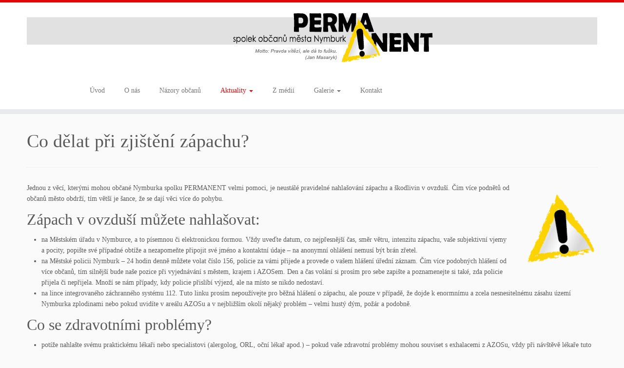

--- FILE ---
content_type: text/html; charset=UTF-8
request_url: https://www.zdravynymburk.cz/wp/co-delat-pri-zjisteni-zapachu/
body_size: 11388
content:
<!DOCTYPE html>
<!--[if IE 7]>
<html class="ie ie7 no-js" lang="cs">
<![endif]-->
<!--[if IE 8]>
<html class="ie ie8 no-js" lang="cs">
<![endif]-->
<!--[if !(IE 7) | !(IE 8)  ]><!-->
<html class="no-js" lang="cs">
<!--<![endif]-->
	<head>
		<meta charset="UTF-8" />
		<meta http-equiv="X-UA-Compatible" content="IE=EDGE" />
		<meta name="viewport" content="width=device-width, initial-scale=1.0" />
        <link rel="profile"  href="https://gmpg.org/xfn/11" />
		<link rel="pingback" href="https://www.zdravynymburk.cz/wp/xmlrpc.php" />
		<script>(function(html){html.className = html.className.replace(/\bno-js\b/,'js')})(document.documentElement);</script>
<title>Co dělat při zjištění zápachu? &#8211; Zdravý Nymburk &#8211; PERMANENT</title>
<meta name='robots' content='max-image-preview:large' />
	<style>img:is([sizes="auto" i], [sizes^="auto," i]) { contain-intrinsic-size: 3000px 1500px }</style>
	<link rel="alternate" type="application/rss+xml" title="Zdravý Nymburk - PERMANENT &raquo; RSS zdroj" href="https://www.zdravynymburk.cz/wp/feed/" />
<link rel="alternate" type="application/rss+xml" title="Zdravý Nymburk - PERMANENT &raquo; RSS komentářů" href="https://www.zdravynymburk.cz/wp/comments/feed/" />
<link rel="alternate" type="application/rss+xml" title="Zdravý Nymburk - PERMANENT &raquo; RSS komentářů pro Co dělat při zjištění zápachu?" href="https://www.zdravynymburk.cz/wp/co-delat-pri-zjisteni-zapachu/feed/" />
<script type="text/javascript">
/* <![CDATA[ */
window._wpemojiSettings = {"baseUrl":"https:\/\/s.w.org\/images\/core\/emoji\/15.1.0\/72x72\/","ext":".png","svgUrl":"https:\/\/s.w.org\/images\/core\/emoji\/15.1.0\/svg\/","svgExt":".svg","source":{"concatemoji":"https:\/\/www.zdravynymburk.cz\/wp\/wp-includes\/js\/wp-emoji-release.min.js?ver=6.8.1"}};
/*! This file is auto-generated */
!function(i,n){var o,s,e;function c(e){try{var t={supportTests:e,timestamp:(new Date).valueOf()};sessionStorage.setItem(o,JSON.stringify(t))}catch(e){}}function p(e,t,n){e.clearRect(0,0,e.canvas.width,e.canvas.height),e.fillText(t,0,0);var t=new Uint32Array(e.getImageData(0,0,e.canvas.width,e.canvas.height).data),r=(e.clearRect(0,0,e.canvas.width,e.canvas.height),e.fillText(n,0,0),new Uint32Array(e.getImageData(0,0,e.canvas.width,e.canvas.height).data));return t.every(function(e,t){return e===r[t]})}function u(e,t,n){switch(t){case"flag":return n(e,"\ud83c\udff3\ufe0f\u200d\u26a7\ufe0f","\ud83c\udff3\ufe0f\u200b\u26a7\ufe0f")?!1:!n(e,"\ud83c\uddfa\ud83c\uddf3","\ud83c\uddfa\u200b\ud83c\uddf3")&&!n(e,"\ud83c\udff4\udb40\udc67\udb40\udc62\udb40\udc65\udb40\udc6e\udb40\udc67\udb40\udc7f","\ud83c\udff4\u200b\udb40\udc67\u200b\udb40\udc62\u200b\udb40\udc65\u200b\udb40\udc6e\u200b\udb40\udc67\u200b\udb40\udc7f");case"emoji":return!n(e,"\ud83d\udc26\u200d\ud83d\udd25","\ud83d\udc26\u200b\ud83d\udd25")}return!1}function f(e,t,n){var r="undefined"!=typeof WorkerGlobalScope&&self instanceof WorkerGlobalScope?new OffscreenCanvas(300,150):i.createElement("canvas"),a=r.getContext("2d",{willReadFrequently:!0}),o=(a.textBaseline="top",a.font="600 32px Arial",{});return e.forEach(function(e){o[e]=t(a,e,n)}),o}function t(e){var t=i.createElement("script");t.src=e,t.defer=!0,i.head.appendChild(t)}"undefined"!=typeof Promise&&(o="wpEmojiSettingsSupports",s=["flag","emoji"],n.supports={everything:!0,everythingExceptFlag:!0},e=new Promise(function(e){i.addEventListener("DOMContentLoaded",e,{once:!0})}),new Promise(function(t){var n=function(){try{var e=JSON.parse(sessionStorage.getItem(o));if("object"==typeof e&&"number"==typeof e.timestamp&&(new Date).valueOf()<e.timestamp+604800&&"object"==typeof e.supportTests)return e.supportTests}catch(e){}return null}();if(!n){if("undefined"!=typeof Worker&&"undefined"!=typeof OffscreenCanvas&&"undefined"!=typeof URL&&URL.createObjectURL&&"undefined"!=typeof Blob)try{var e="postMessage("+f.toString()+"("+[JSON.stringify(s),u.toString(),p.toString()].join(",")+"));",r=new Blob([e],{type:"text/javascript"}),a=new Worker(URL.createObjectURL(r),{name:"wpTestEmojiSupports"});return void(a.onmessage=function(e){c(n=e.data),a.terminate(),t(n)})}catch(e){}c(n=f(s,u,p))}t(n)}).then(function(e){for(var t in e)n.supports[t]=e[t],n.supports.everything=n.supports.everything&&n.supports[t],"flag"!==t&&(n.supports.everythingExceptFlag=n.supports.everythingExceptFlag&&n.supports[t]);n.supports.everythingExceptFlag=n.supports.everythingExceptFlag&&!n.supports.flag,n.DOMReady=!1,n.readyCallback=function(){n.DOMReady=!0}}).then(function(){return e}).then(function(){var e;n.supports.everything||(n.readyCallback(),(e=n.source||{}).concatemoji?t(e.concatemoji):e.wpemoji&&e.twemoji&&(t(e.twemoji),t(e.wpemoji)))}))}((window,document),window._wpemojiSettings);
/* ]]> */
</script>
<style id='wp-emoji-styles-inline-css' type='text/css'>

	img.wp-smiley, img.emoji {
		display: inline !important;
		border: none !important;
		box-shadow: none !important;
		height: 1em !important;
		width: 1em !important;
		margin: 0 0.07em !important;
		vertical-align: -0.1em !important;
		background: none !important;
		padding: 0 !important;
	}
</style>
<link rel='stylesheet' id='wp-block-library-css' href='https://www.zdravynymburk.cz/wp/wp-includes/css/dist/block-library/style.min.css?ver=6.8.1' type='text/css' media='all' />
<style id='classic-theme-styles-inline-css' type='text/css'>
/*! This file is auto-generated */
.wp-block-button__link{color:#fff;background-color:#32373c;border-radius:9999px;box-shadow:none;text-decoration:none;padding:calc(.667em + 2px) calc(1.333em + 2px);font-size:1.125em}.wp-block-file__button{background:#32373c;color:#fff;text-decoration:none}
</style>
<style id='global-styles-inline-css' type='text/css'>
:root{--wp--preset--aspect-ratio--square: 1;--wp--preset--aspect-ratio--4-3: 4/3;--wp--preset--aspect-ratio--3-4: 3/4;--wp--preset--aspect-ratio--3-2: 3/2;--wp--preset--aspect-ratio--2-3: 2/3;--wp--preset--aspect-ratio--16-9: 16/9;--wp--preset--aspect-ratio--9-16: 9/16;--wp--preset--color--black: #000000;--wp--preset--color--cyan-bluish-gray: #abb8c3;--wp--preset--color--white: #ffffff;--wp--preset--color--pale-pink: #f78da7;--wp--preset--color--vivid-red: #cf2e2e;--wp--preset--color--luminous-vivid-orange: #ff6900;--wp--preset--color--luminous-vivid-amber: #fcb900;--wp--preset--color--light-green-cyan: #7bdcb5;--wp--preset--color--vivid-green-cyan: #00d084;--wp--preset--color--pale-cyan-blue: #8ed1fc;--wp--preset--color--vivid-cyan-blue: #0693e3;--wp--preset--color--vivid-purple: #9b51e0;--wp--preset--gradient--vivid-cyan-blue-to-vivid-purple: linear-gradient(135deg,rgba(6,147,227,1) 0%,rgb(155,81,224) 100%);--wp--preset--gradient--light-green-cyan-to-vivid-green-cyan: linear-gradient(135deg,rgb(122,220,180) 0%,rgb(0,208,130) 100%);--wp--preset--gradient--luminous-vivid-amber-to-luminous-vivid-orange: linear-gradient(135deg,rgba(252,185,0,1) 0%,rgba(255,105,0,1) 100%);--wp--preset--gradient--luminous-vivid-orange-to-vivid-red: linear-gradient(135deg,rgba(255,105,0,1) 0%,rgb(207,46,46) 100%);--wp--preset--gradient--very-light-gray-to-cyan-bluish-gray: linear-gradient(135deg,rgb(238,238,238) 0%,rgb(169,184,195) 100%);--wp--preset--gradient--cool-to-warm-spectrum: linear-gradient(135deg,rgb(74,234,220) 0%,rgb(151,120,209) 20%,rgb(207,42,186) 40%,rgb(238,44,130) 60%,rgb(251,105,98) 80%,rgb(254,248,76) 100%);--wp--preset--gradient--blush-light-purple: linear-gradient(135deg,rgb(255,206,236) 0%,rgb(152,150,240) 100%);--wp--preset--gradient--blush-bordeaux: linear-gradient(135deg,rgb(254,205,165) 0%,rgb(254,45,45) 50%,rgb(107,0,62) 100%);--wp--preset--gradient--luminous-dusk: linear-gradient(135deg,rgb(255,203,112) 0%,rgb(199,81,192) 50%,rgb(65,88,208) 100%);--wp--preset--gradient--pale-ocean: linear-gradient(135deg,rgb(255,245,203) 0%,rgb(182,227,212) 50%,rgb(51,167,181) 100%);--wp--preset--gradient--electric-grass: linear-gradient(135deg,rgb(202,248,128) 0%,rgb(113,206,126) 100%);--wp--preset--gradient--midnight: linear-gradient(135deg,rgb(2,3,129) 0%,rgb(40,116,252) 100%);--wp--preset--font-size--small: 13px;--wp--preset--font-size--medium: 20px;--wp--preset--font-size--large: 36px;--wp--preset--font-size--x-large: 42px;--wp--preset--spacing--20: 0.44rem;--wp--preset--spacing--30: 0.67rem;--wp--preset--spacing--40: 1rem;--wp--preset--spacing--50: 1.5rem;--wp--preset--spacing--60: 2.25rem;--wp--preset--spacing--70: 3.38rem;--wp--preset--spacing--80: 5.06rem;--wp--preset--shadow--natural: 6px 6px 9px rgba(0, 0, 0, 0.2);--wp--preset--shadow--deep: 12px 12px 50px rgba(0, 0, 0, 0.4);--wp--preset--shadow--sharp: 6px 6px 0px rgba(0, 0, 0, 0.2);--wp--preset--shadow--outlined: 6px 6px 0px -3px rgba(255, 255, 255, 1), 6px 6px rgba(0, 0, 0, 1);--wp--preset--shadow--crisp: 6px 6px 0px rgba(0, 0, 0, 1);}:where(.is-layout-flex){gap: 0.5em;}:where(.is-layout-grid){gap: 0.5em;}body .is-layout-flex{display: flex;}.is-layout-flex{flex-wrap: wrap;align-items: center;}.is-layout-flex > :is(*, div){margin: 0;}body .is-layout-grid{display: grid;}.is-layout-grid > :is(*, div){margin: 0;}:where(.wp-block-columns.is-layout-flex){gap: 2em;}:where(.wp-block-columns.is-layout-grid){gap: 2em;}:where(.wp-block-post-template.is-layout-flex){gap: 1.25em;}:where(.wp-block-post-template.is-layout-grid){gap: 1.25em;}.has-black-color{color: var(--wp--preset--color--black) !important;}.has-cyan-bluish-gray-color{color: var(--wp--preset--color--cyan-bluish-gray) !important;}.has-white-color{color: var(--wp--preset--color--white) !important;}.has-pale-pink-color{color: var(--wp--preset--color--pale-pink) !important;}.has-vivid-red-color{color: var(--wp--preset--color--vivid-red) !important;}.has-luminous-vivid-orange-color{color: var(--wp--preset--color--luminous-vivid-orange) !important;}.has-luminous-vivid-amber-color{color: var(--wp--preset--color--luminous-vivid-amber) !important;}.has-light-green-cyan-color{color: var(--wp--preset--color--light-green-cyan) !important;}.has-vivid-green-cyan-color{color: var(--wp--preset--color--vivid-green-cyan) !important;}.has-pale-cyan-blue-color{color: var(--wp--preset--color--pale-cyan-blue) !important;}.has-vivid-cyan-blue-color{color: var(--wp--preset--color--vivid-cyan-blue) !important;}.has-vivid-purple-color{color: var(--wp--preset--color--vivid-purple) !important;}.has-black-background-color{background-color: var(--wp--preset--color--black) !important;}.has-cyan-bluish-gray-background-color{background-color: var(--wp--preset--color--cyan-bluish-gray) !important;}.has-white-background-color{background-color: var(--wp--preset--color--white) !important;}.has-pale-pink-background-color{background-color: var(--wp--preset--color--pale-pink) !important;}.has-vivid-red-background-color{background-color: var(--wp--preset--color--vivid-red) !important;}.has-luminous-vivid-orange-background-color{background-color: var(--wp--preset--color--luminous-vivid-orange) !important;}.has-luminous-vivid-amber-background-color{background-color: var(--wp--preset--color--luminous-vivid-amber) !important;}.has-light-green-cyan-background-color{background-color: var(--wp--preset--color--light-green-cyan) !important;}.has-vivid-green-cyan-background-color{background-color: var(--wp--preset--color--vivid-green-cyan) !important;}.has-pale-cyan-blue-background-color{background-color: var(--wp--preset--color--pale-cyan-blue) !important;}.has-vivid-cyan-blue-background-color{background-color: var(--wp--preset--color--vivid-cyan-blue) !important;}.has-vivid-purple-background-color{background-color: var(--wp--preset--color--vivid-purple) !important;}.has-black-border-color{border-color: var(--wp--preset--color--black) !important;}.has-cyan-bluish-gray-border-color{border-color: var(--wp--preset--color--cyan-bluish-gray) !important;}.has-white-border-color{border-color: var(--wp--preset--color--white) !important;}.has-pale-pink-border-color{border-color: var(--wp--preset--color--pale-pink) !important;}.has-vivid-red-border-color{border-color: var(--wp--preset--color--vivid-red) !important;}.has-luminous-vivid-orange-border-color{border-color: var(--wp--preset--color--luminous-vivid-orange) !important;}.has-luminous-vivid-amber-border-color{border-color: var(--wp--preset--color--luminous-vivid-amber) !important;}.has-light-green-cyan-border-color{border-color: var(--wp--preset--color--light-green-cyan) !important;}.has-vivid-green-cyan-border-color{border-color: var(--wp--preset--color--vivid-green-cyan) !important;}.has-pale-cyan-blue-border-color{border-color: var(--wp--preset--color--pale-cyan-blue) !important;}.has-vivid-cyan-blue-border-color{border-color: var(--wp--preset--color--vivid-cyan-blue) !important;}.has-vivid-purple-border-color{border-color: var(--wp--preset--color--vivid-purple) !important;}.has-vivid-cyan-blue-to-vivid-purple-gradient-background{background: var(--wp--preset--gradient--vivid-cyan-blue-to-vivid-purple) !important;}.has-light-green-cyan-to-vivid-green-cyan-gradient-background{background: var(--wp--preset--gradient--light-green-cyan-to-vivid-green-cyan) !important;}.has-luminous-vivid-amber-to-luminous-vivid-orange-gradient-background{background: var(--wp--preset--gradient--luminous-vivid-amber-to-luminous-vivid-orange) !important;}.has-luminous-vivid-orange-to-vivid-red-gradient-background{background: var(--wp--preset--gradient--luminous-vivid-orange-to-vivid-red) !important;}.has-very-light-gray-to-cyan-bluish-gray-gradient-background{background: var(--wp--preset--gradient--very-light-gray-to-cyan-bluish-gray) !important;}.has-cool-to-warm-spectrum-gradient-background{background: var(--wp--preset--gradient--cool-to-warm-spectrum) !important;}.has-blush-light-purple-gradient-background{background: var(--wp--preset--gradient--blush-light-purple) !important;}.has-blush-bordeaux-gradient-background{background: var(--wp--preset--gradient--blush-bordeaux) !important;}.has-luminous-dusk-gradient-background{background: var(--wp--preset--gradient--luminous-dusk) !important;}.has-pale-ocean-gradient-background{background: var(--wp--preset--gradient--pale-ocean) !important;}.has-electric-grass-gradient-background{background: var(--wp--preset--gradient--electric-grass) !important;}.has-midnight-gradient-background{background: var(--wp--preset--gradient--midnight) !important;}.has-small-font-size{font-size: var(--wp--preset--font-size--small) !important;}.has-medium-font-size{font-size: var(--wp--preset--font-size--medium) !important;}.has-large-font-size{font-size: var(--wp--preset--font-size--large) !important;}.has-x-large-font-size{font-size: var(--wp--preset--font-size--x-large) !important;}
:where(.wp-block-post-template.is-layout-flex){gap: 1.25em;}:where(.wp-block-post-template.is-layout-grid){gap: 1.25em;}
:where(.wp-block-columns.is-layout-flex){gap: 2em;}:where(.wp-block-columns.is-layout-grid){gap: 2em;}
:root :where(.wp-block-pullquote){font-size: 1.5em;line-height: 1.6;}
</style>
<link rel='stylesheet' id='customizr-fa-css' href='https://www.zdravynymburk.cz/wp/wp-content/themes/customizr/assets/shared/fonts/fa/css/fontawesome-all.min.css?ver=4.4.22' type='text/css' media='all' />
<link rel='stylesheet' id='customizr-common-css' href='https://www.zdravynymburk.cz/wp/wp-content/themes/customizr/inc/assets/css/tc_common.min.css?ver=4.4.22' type='text/css' media='all' />
<link rel='stylesheet' id='customizr-skin-css' href='https://www.zdravynymburk.cz/wp/wp-content/themes/customizr/inc/assets/css/red.min.css?ver=4.4.22' type='text/css' media='all' />
<style id='customizr-skin-inline-css' type='text/css'>

                  .site-title,.site-description,h1,h2,h3,.tc-dropcap {
                    font-family : 'Verdana','Geneva','sans-serif';
                    font-weight : inherit;
                  }

                  body,.navbar .nav>li>a {
                    font-family : 'Verdana','Geneva','sans-serif';
                    font-weight : inherit;
                  }

            body,.navbar .nav>li>a {
              font-size : 14px;
              line-height : 1.6em;
            }
table { border-collapse: separate; }
                           body table { border-collapse: collapse; }
                          
.social-links .social-icon:before { content: none } 
.sticky-enabled .tc-shrink-on .site-logo img {
    					height:30px!important;width:auto!important
    				}

    				.sticky-enabled .tc-shrink-on .brand .site-title {
    					font-size:0.6em;opacity:0.8;line-height:1.2em
    				}

.site-logo img.sticky {
                display: none;
             }

            .sticky-enabled .tc-sticky-logo-on .site-logo img {
                display: none;
             }

            .sticky-enabled .tc-sticky-logo-on .site-logo img.sticky{
                display: inline-block;
            }

.tc-slider-loader-wrapper{ display:none }
html.js .tc-slider-loader-wrapper { display: block }.no-csstransforms3d .tc-slider-loader-wrapper .tc-img-gif-loader {
                                                background: url('https://www.zdravynymburk.cz/wp/wp-content/themes/customizr/assets/front/img/slider-loader.gif') no-repeat center center;
                                         }.tc-slider-loader-wrapper .tc-css-loader > div { border-color:#e10707; }
#tc-push-footer { display: none; visibility: hidden; }
         .tc-sticky-footer #tc-push-footer.sticky-footer-enabled { display: block; }
        

</style>
<link rel='stylesheet' id='customizr-style-css' href='https://www.zdravynymburk.cz/wp/wp-content/themes/customizr/style.css?ver=4.4.22' type='text/css' media='all' />
<link rel='stylesheet' id='fancyboxcss-css' href='https://www.zdravynymburk.cz/wp/wp-content/themes/customizr/assets/front/js/libs/fancybox/jquery.fancybox-1.3.4.min.css?ver=6.8.1' type='text/css' media='all' />
<script type="text/javascript" src="https://www.zdravynymburk.cz/wp/wp-includes/js/jquery/jquery.min.js?ver=3.7.1" id="jquery-core-js"></script>
<script type="text/javascript" src="https://www.zdravynymburk.cz/wp/wp-includes/js/jquery/jquery-migrate.min.js?ver=3.4.1" id="jquery-migrate-js"></script>
<script type="text/javascript" src="https://www.zdravynymburk.cz/wp/wp-content/themes/customizr/assets/front/js/libs/modernizr.min.js?ver=4.4.22" id="modernizr-js"></script>
<script type="text/javascript" src="https://www.zdravynymburk.cz/wp/wp-content/themes/customizr/assets/front/js/libs/fancybox/jquery.fancybox-1.3.4.min.js?ver=4.4.22" id="tc-fancybox-js"></script>
<script type="text/javascript" src="https://www.zdravynymburk.cz/wp/wp-includes/js/underscore.min.js?ver=1.13.7" id="underscore-js"></script>
<script type="text/javascript" id="tc-scripts-js-extra">
/* <![CDATA[ */
var TCParams = {"_disabled":[],"FancyBoxState":"1","FancyBoxAutoscale":"1","SliderName":"","SliderDelay":"","SliderHover":"1","centerSliderImg":"1","SmoothScroll":{"Enabled":true,"Options":{"touchpadSupport":false}},"anchorSmoothScroll":"easeOutExpo","anchorSmoothScrollExclude":{"simple":["[class*=edd]",".tc-carousel-control",".carousel-control","[data-toggle=\"modal\"]","[data-toggle=\"dropdown\"]","[data-toggle=\"tooltip\"]","[data-toggle=\"popover\"]","[data-toggle=\"collapse\"]","[data-toggle=\"tab\"]","[data-toggle=\"pill\"]","[class*=upme]","[class*=um-]"],"deep":{"classes":[],"ids":[]}},"ReorderBlocks":"1","centerAllImg":"1","HasComments":"","LeftSidebarClass":".span3.left.tc-sidebar","RightSidebarClass":".span3.right.tc-sidebar","LoadModernizr":"1","stickyCustomOffset":{"_initial":0,"_scrolling":0,"options":{"_static":true,"_element":""}},"stickyHeader":"1","dropdowntoViewport":"1","timerOnScrollAllBrowsers":"1","extLinksStyle":"","extLinksTargetExt":"","extLinksSkipSelectors":{"classes":["btn","button"],"ids":[]},"dropcapEnabled":"","dropcapWhere":{"post":"","page":""},"dropcapMinWords":"50","dropcapSkipSelectors":{"tags":["IMG","IFRAME","H1","H2","H3","H4","H5","H6","BLOCKQUOTE","UL","OL"],"classes":["btn","tc-placeholder-wrap"],"id":[]},"imgSmartLoadEnabled":"1","imgSmartLoadOpts":{"parentSelectors":[".article-container",".__before_main_wrapper",".widget-front"],"opts":{"excludeImg":[".tc-holder-img"]}},"imgSmartLoadsForSliders":"","goldenRatio":"1.618","gridGoldenRatioLimit":"350","isSecondMenuEnabled":"","secondMenuRespSet":"in-sn-before","isParallaxOn":"1","parallaxRatio":"0.55","pluginCompats":[],"adminAjaxUrl":"https:\/\/www.zdravynymburk.cz\/wp\/wp-admin\/admin-ajax.php","ajaxUrl":"https:\/\/www.zdravynymburk.cz\/wp\/?czrajax=1","frontNonce":{"id":"CZRFrontNonce","handle":"7805941722"},"isDevMode":"","isModernStyle":"","i18n":{"Permanently dismiss":"Permanently dismiss"},"version":"4.4.22","frontNotifications":{"styleSwitcher":{"enabled":false,"content":"","dismissAction":"dismiss_style_switcher_note_front","ajaxUrl":"https:\/\/www.zdravynymburk.cz\/wp\/wp-admin\/admin-ajax.php"}}};
/* ]]> */
</script>
<script type="text/javascript" src="https://www.zdravynymburk.cz/wp/wp-content/themes/customizr/inc/assets/js/tc-scripts.min.js?ver=4.4.22" id="tc-scripts-js"></script>
<link rel="https://api.w.org/" href="https://www.zdravynymburk.cz/wp/wp-json/" /><link rel="alternate" title="JSON" type="application/json" href="https://www.zdravynymburk.cz/wp/wp-json/wp/v2/pages/19" /><link rel="EditURI" type="application/rsd+xml" title="RSD" href="https://www.zdravynymburk.cz/wp/xmlrpc.php?rsd" />
<meta name="generator" content="WordPress 6.8.1" />
<link rel="canonical" href="https://www.zdravynymburk.cz/wp/co-delat-pri-zjisteni-zapachu/" />
<link rel='shortlink' href='https://www.zdravynymburk.cz/wp/?p=19' />
<link rel="alternate" title="oEmbed (JSON)" type="application/json+oembed" href="https://www.zdravynymburk.cz/wp/wp-json/oembed/1.0/embed?url=https%3A%2F%2Fwww.zdravynymburk.cz%2Fwp%2Fco-delat-pri-zjisteni-zapachu%2F" />
<link rel="alternate" title="oEmbed (XML)" type="text/xml+oembed" href="https://www.zdravynymburk.cz/wp/wp-json/oembed/1.0/embed?url=https%3A%2F%2Fwww.zdravynymburk.cz%2Fwp%2Fco-delat-pri-zjisteni-zapachu%2F&#038;format=xml" />
<style type="text/css">.recentcomments a{display:inline !important;padding:0 !important;margin:0 !important;}</style><link id="czr-favicon" rel="shortcut icon" href="https://www.zdravynymburk.cz/wp/wp-content/uploads/2015/08/favicon.jpg" type="image/x-icon">	</head>
	
	<body class="wp-singular page-template-default page page-id-19 wp-embed-responsive wp-theme-customizr tc-fade-hover-links tc-no-sidebar tc-center-images skin-red customizr-4-4-22 tc-sticky-header sticky-disabled tc-transparent-on-scroll no-navbar tc-regular-menu tc-sticky-footer" >
            <a class="screen-reader-text skip-link" href="#content">Skip to content</a>
        
    <div id="tc-page-wrap" class="">

  		
  	   	<header class="tc-header clearfix row-fluid tc-tagline-on tc-title-logo-on tc-sticky-logo-on tc-shrink-on tc-menu-on logo-centered tc-second-menu-in-sn-before-when-mobile">
  			
        <div class="brand span3 pull-left">
        <a class="site-logo" href="https://www.zdravynymburk.cz/wp/" aria-label="Zdravý Nymburk &#8211; PERMANENT | &#8230;aby to v Nymburce nepáchlo&#8230;"><img src="https://www.zdravynymburk.cz/wp/wp-content/uploads/2015/08/Logo-s-mottem_1170x130px.png" alt="Zpět domů" width="1170" height="140"  data-no-retina class=" attachment-78"/><img src="https://www.zdravynymburk.cz/wp/wp-content/uploads/2015/08/logo_small.png" alt="Zpět domů" width="153" height="50"  data-no-retina class="sticky attachment-5"/></a>        </div> <!-- brand span3 -->

              	<div class="navbar-wrapper clearfix span9 tc-submenu-fade tc-submenu-move tc-open-on-hover pull-menu-left">
        	<div class="navbar resp">
          		<div class="navbar-inner" role="navigation">
            		<div class="row-fluid">
              		<div class="nav-collapse collapse tc-hover-menu-wrapper"><div class="menu-menu-container"><ul id="menu-menu-2" class="nav tc-hover-menu"><li class="menu-item menu-item-type-post_type menu-item-object-page menu-item-home menu-item-27"><a href="https://www.zdravynymburk.cz/wp/">Úvod</a></li>
<li class="menu-item menu-item-type-post_type menu-item-object-page menu-item-50"><a href="https://www.zdravynymburk.cz/wp/o-permanentu/">O nás</a></li>
<li class="menu-item menu-item-type-post_type menu-item-object-page menu-item-51"><a href="https://www.zdravynymburk.cz/wp/nazor-obcanu/">Názory občanů</a></li>
<li class="menu-item menu-item-type-post_type menu-item-object-page current-menu-ancestor current-menu-parent current_page_parent current_page_ancestor menu-item-has-children dropdown menu-item-102"><a href="https://www.zdravynymburk.cz/wp/aktuality/">Aktuality <strong class="caret"></strong></a>
<ul class="dropdown-menu">
	<li class="menu-item menu-item-type-post_type menu-item-object-page menu-item-448"><a href="https://www.zdravynymburk.cz/wp/zasadni-dokumenty-v-kauze-azos-cz/">Zásadní dokumenty v kauze AZOS CZ</a></li>
	<li class="menu-item menu-item-type-post_type menu-item-object-page menu-item-428"><a href="https://www.zdravynymburk.cz/wp/reakce-na-prohlaseni-firmy-azos-cz/">Reakce na prohlášení firmy AZOS CZ</a></li>
	<li class="menu-item menu-item-type-post_type menu-item-object-page menu-item-416"><a href="https://www.zdravynymburk.cz/wp/dekujeme/">Děkujeme!</a></li>
	<li class="menu-item menu-item-type-post_type menu-item-object-page menu-item-104"><a href="https://www.zdravynymburk.cz/wp/aktualni-deni/">Aktuální dění v kauze APP / exAZOS</a></li>
	<li class="menu-item menu-item-type-post_type menu-item-object-page menu-item-149"><a href="https://www.zdravynymburk.cz/wp/azos-stale-funguje-bez-povoleni/">AZOS stále funguje bez povolení!</a></li>
	<li class="menu-item menu-item-type-post_type menu-item-object-page current-menu-item page_item page-item-19 current_page_item menu-item-103"><a href="https://www.zdravynymburk.cz/wp/co-delat-pri-zjisteni-zapachu/" aria-current="page">Co dělat při zjištění zápachu?</a></li>
</ul>
</li>
<li class="menu-item menu-item-type-post_type menu-item-object-page menu-item-88"><a href="https://www.zdravynymburk.cz/wp/z-medii/">Z médií</a></li>
<li class="menu-item menu-item-type-post_type menu-item-object-page menu-item-has-children dropdown menu-item-97"><a href="https://www.zdravynymburk.cz/wp/galerie/">Galerie <strong class="caret"></strong></a>
<ul class="dropdown-menu">
	<li class="menu-item menu-item-type-post_type menu-item-object-page menu-item-417"><a href="https://www.zdravynymburk.cz/wp/galerie/fotogalerie-z-demonstrace-30-9-2015/">Fotogalerie z demonstrace 30.9.2015</a></li>
	<li class="menu-item menu-item-type-post_type menu-item-object-page menu-item-87"><a href="https://www.zdravynymburk.cz/wp/fotogalerie/">Fotogalerie areálu AZOS</a></li>
	<li class="menu-item menu-item-type-post_type menu-item-object-page menu-item-86"><a href="https://www.zdravynymburk.cz/wp/videogalerie/">Videogalerie</a></li>
	<li class="menu-item menu-item-type-post_type menu-item-object-page menu-item-161"><a href="https://www.zdravynymburk.cz/wp/videa-ze-zasedani-zastupitelstva/">Videa ze zasedání zastupitelstva</a></li>
</ul>
</li>
<li class="menu-item menu-item-type-post_type menu-item-object-page menu-item-57"><a href="https://www.zdravynymburk.cz/wp/kontakt/">Kontakt</a></li>
</ul></div></div><div class="btn-toggle-nav pull-right"><button type="button" class="btn menu-btn" data-toggle="collapse" data-target=".nav-collapse" title="Open the menu" aria-label="Open the menu"><span class="icon-bar"></span><span class="icon-bar"></span><span class="icon-bar"></span> </button></div>          			</div><!-- /.row-fluid -->
          		</div><!-- /.navbar-inner -->
        	</div><!-- /.navbar resp -->
      	</div><!-- /.navbar-wrapper -->
    	  		</header>
  		<div id="tc-reset-margin-top" class="container-fluid" style="margin-top:103px"></div><div id="main-wrapper" class="container">

    
    <div class="container" role="main">
        <div class="row column-content-wrapper">

            
                <div id="content" class="span12 article-container tc-gallery-style">

                    
                        
                                                                                    
                                                                    <article id="page-19" class="row-fluid post-19 page type-page status-publish has-post-thumbnail czr-hentry">
                                                <header class="entry-header">
          <h1 class="entry-title ">Co dělat při zjištění zápachu?</h1><hr class="featurette-divider __before_content">        </header>
        
        <div class="entry-content">
          <p><img  decoding="async" class="alignright wp-image-43 size-thumbnail"  src="[data-uri]" data-src="https://www.zdravynymburk.cz/wp/wp-content/uploads/2015/08/featpage_exclamation-150x150.png"  alt="" width="150" height="150" />Jednou z věcí, kterými mohou občané Nymburka spolku PERMANENT velmi pomoci, je neustálé pravidelné nahlašování zápachu a škodlivin v ovzduší. Čím více podnětů od občanů město obdrží, tím větší je šance, že se dají věci více do pohybu.</p>
<h2>Zápach v ovzduší můžete nahlašovat:</h2>
<ul>
<li>na Městském úřadu v Nymburce, a to písemnou či elektronickou formou. Vždy uveďte datum, co nejpřesnější čas, směr větru, intenzitu zápachu, vaše subjektivní vjemy a pocity, popište své případné obtíže a nezapomeňte připojit své jméno a kontaktní údaje &#8211; na anonymní ohlášení nemusí být brán zřetel.
</li>
<li>na Městské policii Nymburk &#8211; 24 hodin denně můžete volat číslo 156, policie za vámi přijede a provede o vašem hlášení úřední záznam. Čím více podobných hlášení od více občanů, tím silnější bude naše pozice při vyjednávání s městem, krajem i AZOSem. Den a čas volání si prosím pro sebe zapište a poznamenejte si také, zda policie přijela či nepřijela. Množí se nám případy, kdy policie přislíbí výjezd, ale na místo se nikdo nedostaví.
</li>
<li>na lince integrovaného záchranného systému 112. Tuto linku prosím nepoužívejte pro běžná hlášení o zápachu, ale pouze v případě, že dojde k enormnímu a zcela nesnesitelnému zásahu území Nymburka zplodinami nebo pokud uvidíte v areálu AZOSu a v nejbližším okolí nějaký problém &#8211; velmi hustý dým, požár a podobně.</li>
</ul>
<h2>Co se zdravotními problémy?</h2>
<ul>
<li>potíže nahlašte svému praktickému lékaři nebo specialistovi (alergolog, ORL, oční lékař apod.) &#8211; pokud vaše zdravotní problémy mohou souviset s exhalacemi z AZOSu, vždy při návštěvě lékaře tuto informaci uveďte a požádejte lékaře, aby do vaší karty či lékařské zprávy zapsal informaci o tom, že jste byli vystaveni exhalacím a jak s tím vaše problémy pravděpodobně souvisejí. Zejména lidé na Zálabí začali ve významném množství pociťovat řadu zdravotních problémů (astma, alergické problémy i mimo sezónu, pálení očí, pálení v krku, svědění pokožky, vyrážka a další) až od chvíle, kdy AZOS rozjel svoji činnost.
</li>
<li>dospělým lidem můžeme doporučit návštěvu internistky nymburské nemocnice MUDr. Tamary Malcevové, která také může zhodnotit váš zdravotní stav a to, jak se na něm může podepsat vliv AZOSu. Doporučujeme telefonické objednání předem na čísle 325 505 280.</li>
</ul>
<h2>Obstrukce od Městského úřadu</h2>
<p><img  decoding="async" class="alignleft wp-image-43 size-thumbnail"  src="[data-uri]" data-src="https://www.zdravynymburk.cz/wp/wp-content/uploads/2015/08/featpage_exclamation-150x150.png"  alt="" width="150" height="150" />Město Nymburk vydalo počátkem srpna 2015 <strong><a href="http://www.mesto-nymburk.cz/index.php?sekce=1&amp;zobraz=aktuality&amp;id_aktuality=570" target="_blank">tuto aktualitu</a></strong>, v níž uvádí, že hlášení o zápachu lze podat pouze v listinné podobě na podatelně Městského úřadu. <strong>Pro tento požadavek úřad nemá žádnou oporu v zákoně.</strong> Pokud používáte datovou schránku či uznávaný elektronický podpis, tak je úřad povinen si sám provést konverzi z elektronické do listinné podoby (není zde žádná povinnost občana dělat to, co si úřad může interně provést sám).</p>
<p>Ovšem úřad nesmí odmítnout ani oznámení podané naprosto běžným e-mailem. Pokud by se jednalo o podání ve správním řízení, tak by bylo možné vyžadovat ho pouze písemně, elektronicky podepsané nebo zaslané přes datovou schránku. Jenže toto <strong>není</strong> podání ve správním řízení, toto je běžné informování úřadu o tom, že někde něco zapáchá, takže je možné toto podání učinit mailem a úřad je povinen ho zpracovat. </p>
<p>To nařízení listinné podoby je samozřejmě <strong>čistá obstrukce</strong> od úřadu, protože málokdo z občanů má čas a chuť neustále běhat na úřad s papírovým podáním. Informujte proto prosím své sousedy a známé, ať se nerozpakují nadále informovat Městský úřad o zápachu e-mailem a ať trvají na legitimnosti takovéhoto podání.</p>
<p>Pokud disponujete uznávaným elektronickým podpisem nebo máte datovou schránku, podávejte oznámení i přes ně, tam už se žádný úředník nemůže vymlouvat vůbec na nic, protože tam je jasně daná identifikace odesílajícího a takový dokument má větší váhu než papír v obálce, který někdo dá úřednici na podatelně.  </p>
<h2>Jaké zdravotní problémy mohou zplodiny z AZOSu vyvolat?</h2>
<p><img  decoding="async" class="alignright wp-image-44 size-thumbnail"  src="[data-uri]" data-src="https://www.zdravynymburk.cz/wp/wp-content/uploads/2015/08/featpage_question-150x150.png"  alt="" width="150" height="150" />Pokud ucítíte typický pronikavý zápach, důrazně doporučujeme opustit urychleně venkovní prostory, zavřít okna a vyčkat doma, než zápach zcela pomine. Neponechávejte děti bez dozoru, aby mohly včas vyhledat úkryt. V případě zdravotních obtíží (záněty spojivek, kašel, bolesti hlavy) vyhledejte lékařskou pomoc. Pokud dojde k závažnějšímu úniku, informujte neprodleně integrovaný záchranný systém na telefonní lince 112.</p>
<h3>Analýzou vzorku vzduchu v květnu 2014 byly zjištěny tyto látky:</h3>
<ul class="warning">
<li>Hexan 19 µg/m3 &#8211; projevy: <a href="http://cs.wikipedia.org/wiki/%C3%9Anava" target="_BLANK">únava</a>, slabost, <a href="http://cs.wikipedia.org/wiki/Z%C3%A1vra%C5%A5" target="_BLANK">závratě</a> a <a href="http://cs.wikipedia.org/wiki/Bolest_hlavy" target="_BLANK">bolesti hlavy</a> a <a href="http://cs.wikipedia.org/wiki/Kon%C4%8Detina" target="_BLANK">končetin</a></li>
<li>Butan tertramethyl 9,1 ug/litr</li>
<li>Toluen 5,5 µg/l &#8211; projevy:  tzv. <a href="http://cs.wikipedia.org/w/index.php?title=Toxick%C3%A1_encefalopatie&amp;action=edit&amp;redlink=1" target="_BLANK">toxická encefalopati</a>e vyznačující se trvalým oslabením intelektu, úpadkem osobnosti až <a href="http://cs.wikipedia.org/wiki/Demence" target="_BLANK">demencí</a>. Z konkrétních projevů to jsou poruchy vidění, poškozené funkce <a href="http://cs.wikipedia.org/wiki/Moze%C4%8Dek" target="_BLANK">mozečku</a> a <a href="http://cs.wikipedia.org/wiki/Pyramidov%C3%BD_neuron" target="_BLANK">pyramidových neuronů</a>, přítomny jsou také léze v různých částech mozku.</li>
<li>Benzen 2,1 µg/m &#8211; projevy: anemie, leukemie, zvláště dětská</li>
<li>Styren: rakovinotvorná látka</li>
<li>Nonanová kyselina (pelargonová kyselina): herbicid, minimálně škodlivá</li>
</ul>
        </div>

                                            </article>
                                
                            
                        
                    
                                   <hr class="featurette-divider tc-mobile-separator">
                </div><!--.article-container -->

           
        </div><!--.row -->
    </div><!-- .container role: main -->

    <div id="tc-push-footer"></div>
</div><!-- //#main-wrapper -->

  		<!-- FOOTER -->
  		<footer id="footer" class="">
  		 		    				 <div class="colophon">
			 	<div class="container">
			 		<div class="row-fluid">
					    <div class="span3 social-block pull-left"><span class="social-links"><a rel="nofollow noopener noreferrer" class="social-icon icon-facebook"  title="Follow me on Facebook" aria-label="Follow me on Facebook" href="https://www.facebook.com/groups/1424457934520986/"  target="_blank" ><i class="fab fa-facebook"></i></a></span></div><div class="span6 credits"><p>&middot; <span class="tc-copyright-text">&copy; 2026</span> <a href="https://www.zdravynymburk.cz/wp" title="Zdravý Nymburk - PERMANENT" rel="bookmark">Zdravý Nymburk - PERMANENT</a> &middot; <span class="tc-wp-powered-text">Powered by</span> <a class="icon-wordpress" target="_blank" rel="noopener noreferrer" href="https://wordpress.org" title="Powered by WordPress"></a> &middot; <span class="tc-credits-text">Designed with the <a class="czr-designer-link" href="https://presscustomizr.com/customizr" title="Customizr theme">Customizr theme</a> </span> &middot;</p></div>	      			</div><!-- .row-fluid -->
	      		</div><!-- .container -->
	      	</div><!-- .colophon -->
	    	  		</footer>
    </div><!-- //#tc-page-wrapper -->
		<script type="speculationrules">
{"prefetch":[{"source":"document","where":{"and":[{"href_matches":"\/wp\/*"},{"not":{"href_matches":["\/wp\/wp-*.php","\/wp\/wp-admin\/*","\/wp\/wp-content\/uploads\/*","\/wp\/wp-content\/*","\/wp\/wp-content\/plugins\/*","\/wp\/wp-content\/themes\/customizr\/*","\/wp\/*\\?(.+)"]}},{"not":{"selector_matches":"a[rel~=\"nofollow\"]"}},{"not":{"selector_matches":".no-prefetch, .no-prefetch a"}}]},"eagerness":"conservative"}]}
</script>
<script type="text/javascript" src="https://www.zdravynymburk.cz/wp/wp-includes/js/comment-reply.min.js?ver=6.8.1" id="comment-reply-js" async="async" data-wp-strategy="async"></script>
<script type="text/javascript" src="https://www.zdravynymburk.cz/wp/wp-includes/js/jquery/ui/core.min.js?ver=1.13.3" id="jquery-ui-core-js"></script>
<script type="text/javascript" src="https://www.zdravynymburk.cz/wp/wp-includes/js/jquery/ui/effect.min.js?ver=1.13.3" id="jquery-effects-core-js"></script>
<div id="tc-footer-btt-wrapper" class="tc-btt-wrapper right"><i class="btt-arrow"></i></div>	</body>
	</html>